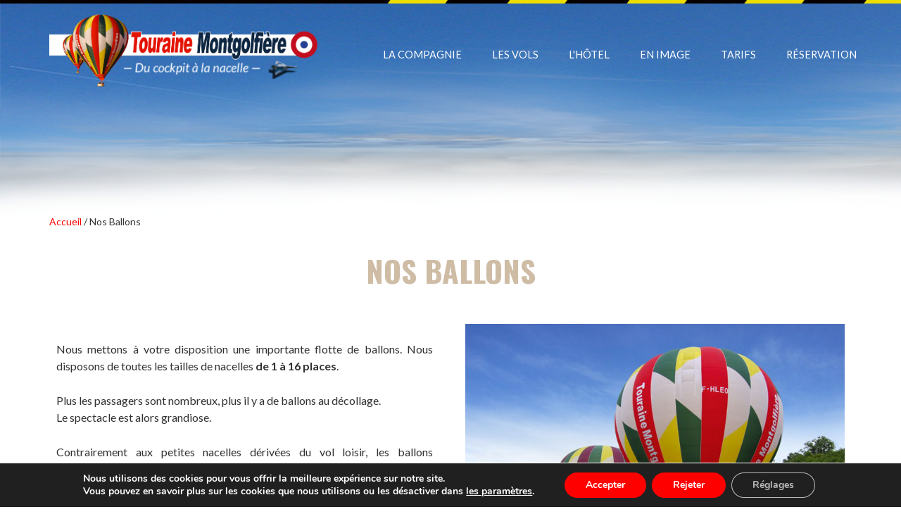

--- FILE ---
content_type: text/css
request_url: https://www.touraine-montgolfiere.fr/wp-content/themes/montgolfiere/style.css
body_size: 213
content:
/*
	Theme Name: Touraine Montgolfière
	Author: Ideo Point Com
	Author URI: https://www.ideopoint.com
	Description: Template Touraine Montgolfière
	Version: 1.0
	License: GNU General Public License v2 or later
	License URI: http://www.gnu.org/licenses/gpl-2.0.html
	Text Domain:  Touraine Montgolfière
*/


--- FILE ---
content_type: text/css
request_url: https://www.touraine-montgolfiere.fr/wp-content/themes/montgolfiere/css/template.css?ver=25d3b5117e15c7f10682a3509d898df0
body_size: 4851
content:
/*--------------GENERAL--------------*/
 @import url('https://fonts.googleapis.com/css?family=Montserrat:300,400,500,600,700');
 @import url('https://fonts.googleapis.com/css?family=Lato:300,400,500,700');
 *{
     font-family: 'Lato', sans-serif;
     padding: 0;
     margin: 0;
     box-sizing: 0;
}
 .wrapper{
     max-width: 1440px;
     margin: 0 auto;
}
 body, header, section{
     overflow-x: hidden;
}
 section {
     overflow-x: hidden;
}
 img {
     max-width:100%;
     height:auto;
}


.padding0
{
	padding:0px;
}



 #slideout {
     -webkit-box-sizing:content-box;
     -moz-box-sizing:content-box;
     box-sizing:content-box;
     position: fixed;
     top: 275px;
     left: 20px;
     color:white;
     width: 160px;
     
     text-align: center;
     -webkit-transition-duration: 0.3s;
     -moz-transition-duration: 0.3s;
     -o-transition-duration: 0.3s;
     transition-duration: 0.3s;
     z-index:9999;
}

 @media screen and (max-width: 768px) {
.marginbottom
{
margin-bottom:20px;
}
}
/*--------------MENU HEADER--------------*/
 .topheader {
     background-image:url('../img/top.jpg');
     background-position:50% 50%;
     height:5px;
}

 .header-menu{
     position: fixed;
     top: 0;
     width: 100%;
     z-index: 999999999;
     background-color: transparent;
}


 .sticky {
     animation: 600ms ease-in-out 0s normal none 1 running fadeInDown;
     background: rgba(15,40,65,0.75) none repeat scroll 0 0;
     height:110px;
}
 .sticky .logo-left img{
     height:90px;
}
 .navigation-bar{
     background-color: transparent;
}


 .logo-left{
     padding-top: 6px;
}
 .logo-left img{
     transition: all 0.4s ease 0s;
     
}
 .main-menu{
     width: 100%;
     display: block;
     margin-top:10px;
   
}
 .main-menu ul{
     list-style-type: none;
     margin-bottom: 0;
     text-align: right;
}
 .main-menu ul li{
     display: inline;
}
 .main-menu{
     position: relative;
}
 .main-menu ul li a{
     font-size: 15px;
     text-align: left;
     color: #fff;
     text-transform: uppercase;
     text-decoration: none;
     padding: 21px 28px;
     padding-top:0px;
     display: inline-block;
     transition: all 0.4s ease 0s;
}


 @media screen and (max-width: 1200px) {
 .main-menu ul li a{
     font-size: 14px;  
     padding: 21px 22px;
}
}


 .main-menu ul li a.active{
     color: #ff0000 !important;
}
 .main-menu ul li a:hover{
     color: #ff0000 !important;
     border-bottom:2px solid #ff0000;
}
 .my-dropdown-right {
     right:37%;
}
 .logo-left{
     display: inline-block;
     transition: all 0.3s ease 0s;
     z-index: 99999;
    
}
 .logo-left a img{
     position: absolute;
     max-width:100%;
     height:auto;
     max-height:110px;
}
 .sticky .logo-left a img {
     min-height:60px;
}
 .drapeau {
     float:right;
     padding-top:15px;
     z-index:99999;
    
}
 .drapeau li {
     float:left;
     margin-right:20px;
     list-style-type:none;
     z-index:99999;
}
 .drapeaumobile {
     float:right;
     padding-top:0px;
     margin-top:15px;
     margin-right:10px;
     z-index:99999;
}
 .drapeaumobile li {
     float:left;
     margin-right:5px;
     list-style-type:none;
}
 .menu-mobile{
     display: none;
}
 @keyframes fadeInDown {
     from {
         opacity: 0;
         transform: translate3d(0, -20%, 0);
    }
     to {
         opacity: 1;
         transform: translate3d(0, 0, 0);
    }
}
 .main-menu ul li:hover > ul{
     display: block;
}


.fleche
{
margin-top:70px;
}

/*RESPNSIVE*/
 @media screen and (max-width:991px){
     .header-menu .wrapper{
         width: 100%;
         padding-left: 0px;
         padding-right: 10px;
    }
    /* .header-menu{
        width:95%;
    }
    */
     .main-menu{
         display: none;
    }
     .menu-mobile{
         display: block;
         margin-top:75px;
    }
     .icon-mobile{
         width: 24px;
         height: 24px;
         cursor: pointer;
         color: #fff;
         text-decoration: none;
         font-size: 1px;
         display: block;
         font-weight: 700;
         float: right;
         line-height: 22px;
         text-indent: -9999em;
         margin: 20px 15px;
    }
     .icon-mobile span{
         display: block;
         background: #efe6da;
         height: 4px;
         margin-top: 4px;
    }
     .mobile-bar-wrapper{
         height: 69px;
    }
     .mobile-nav ul{
         list-style-type: none;
    }
     .mobile-nav ul li{
         display: block;
         position: relative;
         width: 100%;
         border-top: 1px solid #ddd;
    }
     .mobile-nav ul li a{
         color: #454545 ;
         display: block;
         font-size: 13px;
         margin: 0;
         padding: 19px 10px 19px 30px;
         text-align: left;
         text-decoration: none;
         text-transform: uppercase;
         font-weight: bold;
    }
     .mobile-nav ul li a:hover{
         color: #ff0000;
         background-color: #fff;
         transition: all .4s ease-in-out 0s;
         -webkit-transition: all .4s ease-in-out 0s;
         -moz-transition: all .4s ease-in-out 0s;
    }
     .mobile-nav i{
         float: right;
         padding-right: 15px;
    }
}
 .header-main-banner{
     height: 100vh;
     max-width: 100%;
     background: url('../img/header-touraine-montgolfiere.jpg') no-repeat  left top ;
     background-size: cover;
     background-position-y: 0%;
}
 .text-intro{
     position: relative;
     height: 100vh;
}
 .text-intro .row {
     display: table-cell;
     width: 1390px;
     vertical-align: middle;
     height: 100vh;
     text-align:center;
}
 .text-intro h1{
     font-family: Oswald;
     font-size: 46px;
     line-height:1.2em;
     font-weight: 400;
     color: #ffffff;
     letter-spacing:-1px;
     text-transform:uppercase;
     margin:0 auto;
     margin-top:220px;
     margin-bottom: 35px;
     max-width:1000px;
     word-spacing:1.2px;
}
/*.text-area{
     width: 70%;
}
 */
/*RESPONSIVE*/
 @media screen and (max-width:1200px){
 
 
 	   .logo-left a img {
         height: 100px;
         margin:0 auto;
    }
 	
 	
     .text-area {
         width: 100%;
    }
     .header-main-banner {
         background-position: center;
    }
}


 @media screen and (max-width:991px){
     .logo-left {
         text-align:center;
         padding:15px;
         margin-bottom:18px;
        
         
    }
     .logo-left a img {
         height: 110px;
         margin:0 auto;
    }
     
     .text-intro .row {
         height: 80vh;
    }
     .text-intro h1{
         font-size: 57px;
    }
}
 @media screen and (max-width:767px){

     .header-main-banner{
         height: 90vh;
    }
     .text-intro .row {
         height: 90vh;
         display:none;
    }
     .text-intro h1{
         font-size: 42px;
    }
     .logo-left {
         text-align:center;
         padding:10px;
         margin-bottom:18px;
    }
     .logo-left a img {
         max-width:100%;
         height:auto;
         max-height: 100px;
         margin:0 auto;
         margin-top: 5px;
    }
     

     .menu-mobile #mega-menu-wrap-max_mega_menu_1 #mega-menu-max_mega_menu_1 > li.mega-menu-item > a.mega-menu-link {
         border-bottom:1px solid #eee;
    }
}

 @media screen and (max-width:580px){
 .logo-left a img {
         max-width:100%;
         height:auto;
         max-height: 85px;
         margin:0 auto;
         margin-top: 30px;
    }

}


/* -------------- PRESENTATION ---------------- */
 .presentation {
     padding-top:90px;
     padding-bottom:50px;
}
 .pavepresentationleft {
     padding-right:50px;
     padding-top:40px;
}
 .presentation h2{
     color:#cebca5;
     text-align:center;
     font-weight:bold;
     font-family: Oswald;
     font-size:43px;
     text-transform:uppercase;
     margin-bottom:60px;
}
 .pavepresentationleft p{
     font-size: 16px;
     line-height: 1.7;
     color: #313131;
     font-weight:400;
     margin-bottom: 25px;
     text-align:justify;
}
 .btnplus{
     font-family: Lato;
     font-size: 14px;
     font-weight:500;
     text-align: center;
     color: #313131;
     text-decoration: none;
     padding: 11px 28px;
     border-radius:25px;
     border: 1px solid #313131;
     text-transform:uppercase;
     letter-spacing:1px;
     display:inline-block;
     margin-top:25px;
     transition: all 0.4s cubic-bezier(0.42, 0, 0.58, 1);
}
 .btnplus:hover{
     background-color: #ff0000;
     border-color: #ff0000;
     color:#fff;
     text-decoration:none;
}
 .btnreserver{
     font-family: Lato;
     font-size: 14px;
     font-weight:500;
     text-align: center;
     color: #fff;
     text-decoration: none;
     padding: 11px 28px;
     border-radius:25px;
     background-color: #ff0000;
     border-color: #ff0000;
     border: 1px solid #ff0000;
     text-transform:uppercase;
     letter-spacing:1px;
     display:inline-block;
     margin-top:25px;
     transition: all 0.4s cubic-bezier(0.42, 0, 0.58, 1);
     margin-left:10px;
}
 .btnreserver:hover{
     border: 1px solid #313131;
     color:#313131;
     background-color:#fff;
     text-decoration:none;
}
 .presentationmontgo {
     background-image:url('../img/touraine-montgolfiere-presentation.jpg');
     background-size:cover;
     padding-top:275px;
     padding-bottom:275px;
}
/*-------------- RESPONSIVE -------------*/
 @media screen and (max-width: 991px) {
     .presentation {
         padding-top:70px;
         padding-bottom:0px;
    }
     .presentation h2{
         font-size:42px;
    }
     .presentationmontgo {
         padding-top:155px;
         padding-bottom:155px;
    }
     .pavepresentationleft {
         padding-right:0px;
         padding-top:65px;
    }
     .btnplus, .btnreserver{
         margin-left:0px;
         margin-top:15px;
    }
}
/*--------------PRESTATIONS--------------*/
 .services {
     padding-top:70px;
     padding-bottom:70px;
}
 .prestation {
     padding:3px;
}
 .prestation h3 {
     background-color:#ff0000;
     color:#fff;
     font-family:Oswald;
     text-transform:uppercase;
     font-weight:400;
     width:100%;
     font-size:24px;
     text-align:center;
     height:80px;
     display: block;
     padding-top:30px;
     margin-top:-10px;
}
 .portfolio-box {
     position:relative;
     overflow:hidden;
}
 .js .portfolio-box {
     opacity:0;
}
 .portfolio-box:hover .portfolio-caption {
     opacity:1;
     -ms-filter: "progid:DXImageTransform.Microsoft.Alpha(Opacity=85)";
     filter: alpha(opacity=85);
     background-color: rgba(255, 0, 0, 0.85);
}
 .portfolio-caption:before, .portfolio-title {
     display: inline-block;
     vertical-align: middle;
}
 .portfolio-caption:before {
     content: "";
     height: 100%;
}
 .portfolio-caption {
     position:absolute;
     top:0;
     left:0;
     width:100%;
     height:100%;
     display:block;
     opacity:0;
     text-align:center;
     overflow:hidden;
     -webkit-backface-visibility:hidden;
     -webkit-transform: translateZ(0);
     -webkit-transition:0.2s all linear;
     -moz-transition:0.2s all linear;
     transition:0.2s all linear;
     backface-visibility:hidden;
}
 .portfolio-title {
     color:#FFFFFF;
     margin:0;
     font-size:40px;
     text-transform:uppercase;
     padding:0 10px;
}
 .portfolio-category {
     display:block;
     font-size:10px;
     text-transform:uppercase;
     letter-spacing:1px;
     margin-top:5px;
}
/*--------------ASIDE--------------*/
 .aside {
     background-image: url('../img/equipe-touraine-montgolfiere.jpg');
     background-size:cover;
     background-position:50% 50%;
     padding-top:160px;
     padding-bottom:160px;
}
/*--------------L 'EQUIPE--------------*/


 .equipebis {
     padding-top:60px;
     padding-bottom:40px;
}
 .equipebis h2{
     color:#cebca5;
     text-align:center;
     font-weight:bold;
     font-family: Oswald;
     font-size:43px;
     text-transform:uppercase;
     margin-bottom:20px;
}




 .equipe {
     padding-top:80px;
     padding-bottom:110px;
}
 .equipe h2{
     color:#cebca5;
     text-align:center;
     font-weight:bold;
     font-family: Oswald;
     font-size:43px;
     text-transform:uppercase;
     margin-bottom:60px;
}




 .paveequipe {
     background-color:#efe6da;
     padding:0px;
     float:left;
}
 .pavecontent {
     padding:12px;
     padding-top:5px;
}
 .pavecontent h2 {
     color:#5c5e65;
     font-family: Oswald;
     font-size:30px;
     font-weight:400;
     letter-spacing:1px;
     margin-bottom:-15px;
}
 .pavecontent h3 {
     font-family: Lato;
     font-size:15.5px;
     text-transform:uppercase;
     margin-bottom:20px;
     font-weight:300;
     letter-spacing:1px;
     font-style:italic;
}
 .pavecontent h3 span {
     letter-spacing:-2px;
}
 .pavecontent p {
     font-family:'Lato';
     font-style:italic;
     font-size:14.5px;
     word-spacing:-0.5px;
     line-height:17.5px;
     color:#5c5e65;
     font-weight:300;
     text-align:justify;
}
 .paveequiperouge {
     background-color:#ff0000;
     padding:0px;
     float:left;
}
 .pavecontentrouge {
     padding:12px;
     padding-top:5px;
}
 .pavecontentrouge h2 {
     color:#fff;
     font-family: Oswald;
     font-size:30px;
     font-weight:400;
     letter-spacing:1px;
     margin-bottom:-15px;
}
 .pavecontentrouge h3 {
     color:#fff;
     font-family: Lato;
     font-size:15.5px;
     text-transform:uppercase;
     margin-bottom:20px;
     font-weight:300;
     letter-spacing:1px;
     font-style:italic;
}
 .pavecontentrouge h3 span {
     letter-spacing:-2px;
}
 .pavecontentrouge p {
     font-family:'Lato';
     font-style:italic;
     font-size:14.5px;
     word-spacing:-0.5px;
     line-height:17.5px;
     color:#fff;
     font-weight:300;
     text-align:justify;
}
 .restequipe {
     padding:0px;
     margin-top:30px;
     text-align:center;
}
 .restequipe img {
     max-width:100%;
     height:auto;
     padding:0px max-height:275px;
}
 .pilote {
     padding-left:0px;
}
 @media screen and (max-width:991px){
     .restequipe img {
         height:auto;
         padding:0px 
    }
     .equipe h2,.equipebis h2 {
         font-size:42px;
    }
     .pilote {
         text-align:center;
         padding-left:15px;
    }
}
/*--------------MAPS--------------*/
 #carte {
     width: 100%;
     height: 480px;
}
/*--------------CONTACT--------------*/
 .contact {
     padding-top:90px;
     padding-bottom:30px;
}
 .contact h1{
     color:#cebca5;
     text-align:left;
     font-weight:bold;
     font-family: Oswald;
     font-size:43px;
     text-transform:uppercase;
     margin-bottom:30px;
}
 .contact ul li {
     list-style-type:none;
     font-size: 17px;
     line-height: 1.7;
     color: #313131;
     font-weight: 400;
     text-align: justify;
}
 .contact ul li strong {
     font-weight:600;
}
 .contact ul li a{
     color: #313131;
     font-weight:bold;
     font-style:italic;
}
 .contact ul li a:hover{
     color: #ff0000;
}
 .contact hr {
     margin: 0 auto;
     margin-top: 0px;
     margin-bottom: 0px;
     margin-top: 15px;
     margin-bottom: 15px;
     border: 0;
     border-top-color: currentcolor;
     border-top-style: none;
     border-top-width: 0px;
     border-top-color: currentcolor;
     border-top-style: none;
     border-top-width: 0px;
     border-top-color: currentcolor;
     border-top-style: none;
     border-top-width: 0px;
     border-top: 1px solid #cebca5;
     max-width: 250px;
     margin-left:0px;
}
 .padding0 {
     padding:3px;
}
 input[type="text"], input[type="tel"], input[type="number"], input[type="email"]{
     line-height:25px;
     height:45px;
     background-color:#f4f4f4;
     border:1px solid #e4e4e4;
     color:#333333;
     font-weight:400;
     padding-left:10px;
}
 .contact  textarea{
     line-height:25px;
	 background-color:#f4f4f4;
     border:1px solid #e4e4e4;
     color:#333333;
     font-weight:400;
     padding-left:10px;
     border:none;
}



 ::placeholder {
     font-size:16px;
     color:#9fa3a7;
     font-family:'Lato';
}
 .contact i {
     font-style:italic;
     color: #ff0000;
}
 .btncontact{
     font-family: Lato;
     font-size: 14px;
     font-weight:500;
     text-align: center;
     color: #313131;
     text-decoration: none;
     padding: 12px 25px;
     border-radius:25px;
     border: 1px solid #313131;
     background-color:#fff;
     text-transform:uppercase;
     letter-spacing:1px;
     display:inline-block;
     margin-top:15px;
     transition: all 0.4s cubic-bezier(0.42, 0, 0.58, 1);
}
 .btncontact:hover{
     background-color: #ff0000;
     border-color: #ff0000;
     color:#fff;
     text-decoration:none;
}
 @media screen and (max-width:991px){
     .contact {
         padding-top:80px;
    }
     .contact h1{
         font-size:42px;
    }
}
/* -------------- PAGE ---------------- */
 .banner{
     background: url('../img/banner-touraine-montgolfiere.png') no-repeat center center ;
     height: 100vh;
     max-height: 300px;
     max-width: 100%;
     padding-top: 85px;
     position: relative;
     background-repeat: no-repeat;
     background-position: 0% 0%;
}


/*
@media screen and (max-width:580px){
    .banner{
    background: url('../img/banner-touraine-montgolfiere-mobile-saint-valentin.jpg') no-repeat 0 0 ;
    height: 100vh;
    max-height: 300px;
    max-width: 100%;
    padding-top:0px;
    position: relative;
    background-repeat: no-repeat;
    background-position: 0% 0%;
    }
}
*/


 .page {
     padding-top:0px;
     padding-bottom:0px;
}
 .page h1{
     color:#cebca5;
     text-align:center;
     font-weight:bold;
     font-family: Oswald;
     font-size:43px;
     text-transform:uppercase;
     margin-bottom:35px;
     margin-top:55px;
}


 .page .small{
     color:#cebca5;
     text-align:center;
     font-weight:bold;
     font-family: Oswald;
     font-size:38px;
     text-transform:none;
     margin-bottom:35px;
     margin-top:55px;
}

 .page h2 {
     color: #0e2742;
     font-family: Oswald;
     font-size: 26px;
     font-weight: 400;
     letter-spacing: 0.5px;
     margin-bottom:5px;
}
 .page p{
     font-size: 16px;
     line-height: 1.5;
     color: #313131;
     font-weight:400;
     margin-bottom: 25px;
     text-align:justify;
}
 .page a {
     color:#ff0000;
}
 .page a:hover {
     color:#cebca5;
}
 .contentpage {
     padding:8px;
}
 .page figure {
     padding:15px;
}
 .page .elementor-widget-image-carousel .elementor-image-carousel-caption {
     margin-top:10px;
     font-style:italic;
     color:#3f3f3f;
     font-weight:400;
}
 .page table{
     background-color:#f4f4f4;
     border:1px solid #e9e8e8;
     width:100%;
}
 .page td{
     font-size: 16px;
     line-height: 1.5;
     color: #313131;
     font-weight:400;
     padding:8px;
     padding-top:10px;
     padding-bottom:10px;
     text-align:center;
     border-bottom:1px solid #e9e8e8;
     border-right:1px solid #e9e8e8;
}
/*.page .woocommerce */
 .page .thead {
     background-color:#c7c5c5;
}
 .page .cart-subtotal{
     background-color:#eee;
     color:#fff;
     border-bottom:0px;
     border-right:0px;
}
 .page .order-total {
     background-color:#ff0000;
     color:#fff;
     border-bottom:0px;
     border-right:0px;
}
 .page .order-total th , .page .order-total td {
     color:#fff;
}

 .error-area {
     text-align:center;
}
 .error-area h1 {
     font-weight:800;
     font-size:65px;
}
 .error-area p {
     text-align:center;
     font-size:17px;
}



.page .btnresa{
     font-family: Lato;
     font-size: 14px;
     font-weight:500;
     text-align: center;
   	text-decoration: none;
     padding: 11px 28px;
     border-radius:25px;
     border: 1px solid #313131;
     color:#313131;
     background-color:#fff;
     text-transform:uppercase;
     letter-spacing:1px;
     display:inline-block;
	 margin-top:25px;
     transition: all 0.4s cubic-bezier(0.42, 0, 0.58, 1);
    
}
.page .btnresa:hover{
     background-color: #ff0000;
     border-color: #ff0000;
     border: 1px solid #ff0000;
     text-decoration:none;
     color: #fff;
}



body .btnorganisation {
     font-family: Lato;
     font-size: 14px;
     font-weight:500;
     text-align: center;
     color: #fff;
     text-decoration: none;
     padding: 11px 28px;
     border-radius:25px;
     background-color: #ff0000;
     border-color: #ff0000;
     border: 1px solid #ff0000;
     text-transform:uppercase;
     letter-spacing:1px;
     display:inline-block;
     margin-top:15px;
     margin-bottom:15px;
     transition: all 0.4s cubic-bezier(0.42, 0, 0.58, 1);
     margin-left:10px;
}
body .btnorganisation:hover{
     border: 1px solid #313131;
     color:#313131;
     background-color:#fff;
     text-decoration:none;
}

/* -------------- pave compagnie ----------- */
 .pavecompagnie {
     background-color: #f8f7f6;
     margin-top:40px;
     height:auto;
     min-height:450px;
     padding-bottom:15px;
}
 .pavecompagnie h2 {
     background-color: #ff0000;
     color: #fff;
     font-family: Oswald;
     text-transform: uppercase;
     font-weight: 400;
     width: 100%;
     font-size: 24px;
     text-align: center;
     height: 80px;
     display: block;
     padding-top: 30px;
     margin-top: -10px;
     margin-bottom:0px;
}
 .pavecompagnie .hotel {
     background-color: #ff0000;
     color: #fff;
     font-family: Oswald;
     text-transform: uppercase;
     font-weight: 400;
     width: 100%;
     font-size: 23px;
     line-height:26px;
     text-align: center;
     height: 110px;
     display: block;
     padding:15px;
     padding-top: 30px;
     margin-top: -10px;
     margin-bottom:0px;
}
 .page .pavecompagnie .content {
     margin-top:25px;
}
 .page .pavecompagnie .content p{
     font-size: 16px;
     line-height: 23px;
     color: #313131;
     font-weight:400;
     margin-bottom: 25px;
     text-align:justify;
     font-style:italic;
     padding-left:30px;
     padding-right:30px;
     margin-top:15px;
}
 .page .pavecompagnie a{
     font-family: Lato;
     font-size: 14px;
     font-weight:500;
     text-align: center;
     color: #313131;
     text-decoration: none;
     padding: 11px 28px;
     border-radius:25px;
     border: 1px solid #313131;
     text-transform:uppercase;
     letter-spacing:1px;
     font-style:normal;
     display:inline-block;
     margin-top:15px;
     transition: all 0.4s cubic-bezier(0.42, 0, 0.58, 1);
}
 .page .pavecompagnie a:hover{
     background-color: #ff0000;
     border-color: #ff0000;
     color:#fff;
     text-decoration:none;
}



/* -------------- pave compagnie ----------- */
 .paveresa {
     background-color: #f8f7f6;
     margin-top:40px;
     height:auto;
     min-height:450px;
     padding-bottom:15px;
}
 .paveresa h2 {
     background-color: #ff0000;
     color: #fff;
     font-family: Oswald;
     text-transform: uppercase;
     font-weight: 400;
     width: 100%;
     font-size: 24px;
     text-align: center;
     height: 80px;
     display: block;
     padding-top: 30px;
     margin-top: -10px;
     margin-bottom:0px;
}
 .paveresa .hotel {
     background-color: #ff0000;
     color: #fff;
     font-family: Oswald;
     text-transform: uppercase;
     font-weight: 400;
     width: 100%;
     font-size: 23px;
     line-height:26px;
     text-align: center;
     height: 110px;
     display: block;
     padding:15px;
     padding-top: 30px;
     margin-top: -10px;
     margin-bottom:0px;
}
 .page .paveresa .content {
     margin-top:25px;
}
 .page .paveresa .content p{
     font-size: 16px;
     line-height: 23px;
     color: #313131;
     font-weight:400;
     margin-bottom: 25px;
     text-align:justify;
     font-style:italic;
     padding-left:30px;
     padding-right:30px;
     margin-top:15px;
}
 .page .paveresa .content a{
     font-family: Lato;
     font-size: 14px;
     font-weight:500;
     text-align: center;
     color: #313131;
     text-decoration: none;
     padding: 11px 28px;
     border-radius:25px;
     border: 1px solid #313131;
     text-transform:uppercase;
     letter-spacing:1px;
     font-style:normal;
     display:inline-block;
     margin-top:15px;
     transition: all 0.4s cubic-bezier(0.42, 0, 0.58, 1);
}
 .page .paveresa .content a:hover{
     background-color: #ff0000;
     border-color: #ff0000;
     color:#fff;
     text-decoration:none;
}
 
/*--------------FOOTER--------------*/
 .bottomfooter {
     background-image:url('../img/bottom.jpg');
     background-position:50% 50%;
     height:5px;
}
 footer {
     background-image:url('../img/footer-touraine-montgolfiere.jpg');
     background-repeat:no-repeat;
     background-size:cover;
     padding-top:270px;
     padding-bottom:40px;
}
 footer .colasidelarge {
     width:40%;
     float:left;
}
 footer .colasidelarge img {
     max-width:100%;
     height:auto;
     max-height:110px;
}
 footer .colaside {
     width:20%;
     float:left;
}
 footer .colaside h4 {
     font-family:Lato;
     font-weight:400;
     text-transform:uppercase;
     letter-spacing:-0.5px;
     margin-bottom:38px;
     font-size:17px;
}
 footer .colaside ul li {
     list-style-type:none;
     margin-top:20px;
     color:#fff;
     font-size:16px;
     letter-spacing:0.5px;
     font-weight:400;
     font-family:'Lato';
}
 footer .colaside ul li a {
     color:#fff;
     font-size:16px;
     letter-spacing:0.5px;
     font-weight:400;
     font-family:'Lato';
}
 footer .colaside ul li a:hover {
     color:#ff0000;
     text-decoration:none;
}
 footer .colaside .reseau {
     margin-top:-25px;
}
 footer .colaside .reseau li {
     float:left;
     margin-right:30px;
}
 footer .colaside .reseau li i {
     font-size:23px;
}
 footer .copyright {
     text-align:center;
     border-top:1px solid #fff;
     margin-top:50px;
}

 @media screen and (max-width:991px){
 footer .copyright {
 margin-top:-15px;
 }
 
 }

 footer .copyright p {
     padding-top:40px;
     color:#fff;
}
 footer .copyright a {
     font-weight:500;
     color:#fff;
}
 footer .copyright a:hover {
     color:#ff0000;
     text-decoration:none;
}
 .scrollup {
     width: 65px;
     height: 65px;
     position: fixed;
     bottom: 50px;
     right: 25px;
     display: none;
     text-indent: -9999px;
     background: url('../img/top.png') no-repeat;
     background-position:50% 50%;
     z-index:10000;
}
 .scrollToTop:hover{
     text-decoration:none;
}
/*-------------- RESPONSIVE -------------*/
 .mobile {
     display:none;
}
 @media screen and (max-width: 991px) {
     body{
         overflow-x:hidden;
    }
     .mobile {
         display:block;
    }
     .site {
         display:none;
    }
     body {
         overflow-x:hidden;
    }
     .header-menu{
         position: absolute;
    }
     .header-main-banner{
         height: 90vh;
         max-width: 100%;
         background: url('../img/header-touraine-montgolfiere-mobile.jpg') no-repeat  ;
         background-size: cover;
         background-position:50% 90%;
    }
     .banner{
         max-height:290px;
         background-position: 20% 0%;
    }
     .page {
         padding-top:0px;
         margin-top:-35px;
    }
     .page h1{
         font-size:38px;
    }
     .page figure {
         padding:0px;
    }
     .reseautop {
         display:none;
    }
     .formulaire {
         margin-top:35px;
    }
     footer {
         padding-top:200px;
    }
     footer .colaside, footer .colasidelarge {
         width:100%;
         padding:0px 25px;
    }
     footer .colaside{
         width:50%;
         float:left;
         padding:0px 25px;
         min-height:90px;
    }
     .colend {
         margin-bottom:45px;
    }
     footer .colaside h4{
         width:100%;
         padding:0px;
         margin-top:30px;
         margin-bottom:5px;
    }
     footer .colaside ul li {
         margin-top:15px;
    }
     footer .copyright {
         width:100%;
         border-top:0px;
    }
     footer .colaside .reseau {
         margin-top:5px;
    }
}
 @media screen and (max-width: 500px) {
     body{
         overflow-x:hidden;
    }
     footer .colaside{
         width:100%;
         padding:0px 25px;
         min-height:auto;
    }
}
 
 
 
 
 

--- FILE ---
content_type: text/css
request_url: https://www.touraine-montgolfiere.fr/wp-content/themes/montgolfiere/step/step.css?ver=25d3b5117e15c7f10682a3509d898df0
body_size: 2916
content:

/*
.wizard-content-left {
  background-blend-mode: darken;
  background-color: rgba(0, 0, 0, 0.45);
  background-image: url("https://i.ibb.co/X292hJF/form-wizard-bg-2.jpg");
  background-position: center center;
  background-size: cover;
  height: 100vh;
  padding: 30px;
}
*/
/*.wizard-content-left h1 {
  color: #ffffff;
  font-size: 38px;
  font-weight: 600;
  padding: 12px 20px;
  text-align: center;
}

.form-wizard {
  color: #888888;
  padding: 30px;
}
*/

.margintop
{
padding-top:40px;
}

.paddingbottom0
{
padding-bottom:0px;
margin:0px;
margin-bottom:-15px;
}


.form-wizard .wizard-form-radio {
  display: inline-block;
  margin-left: 5px;
  position: relative;
}





.form-wizard .wizard-form-radio input[type="radio"] {
  -webkit-appearance: none;
  -moz-appearance: none;
  -ms-appearance: none;
  -o-appearance: none;
  appearance: none;
  background-color: #dddddd;
  height: 35px;
  width: 35px;
  display: inline-block;
  vertical-align: middle;
  border-radius: 0%;
  position: relative;
  cursor: pointer;
  margin-right:0px;
}

 .form-wizard .wizard-form-radio input[type="checkbox"] {
  -webkit-appearance: none;
  -moz-appearance: none;
  -ms-appearance: none;
  -o-appearance: none;
  appearance: none;
  background-color: #dddddd;
  height: 35px;
  width: 35px;
  display: inline-block;
  vertical-align: middle;
  position: relative;
  cursor: pointer;
}

.form-wizard .wizard-form-radio input[type="radio"]:focus, .form-wizard .wizard-form-radio input[type="checkbox"]:focus {
  outline: 0;
}
.form-wizard .wizard-form-radio input[type="radio"]:checked , .form-wizard .wizard-form-radio input[type="checkbox"]:checked {
  background-color: #ff0000;
}
.form-wizard .wizard-form-radio input[type="radio"]:checked::before , .form-wizard .wizard-form-radio input[type="checkbox"]:checked::before {
  content: "";
  position: absolute;
  width: 27px;
  height: 27px;
  display: inline-block;
  background-color: #ffffff;
  border-radius: 50%;
  left: 3px;

  margin: 0 auto;
  top: 3px;
}
.form-wizard .wizard-form-radio input[type="radio"]:checked::after , .form-wizard .wizard-form-radio input[type="checkbox"]:checked::after {
  content: "";
  display: inline-block;
  webkit-animation: click-radio-wave 0.65s;
  -moz-animation: click-radio-wave 0.65s;
  animation: click-radio-wave 0.65s;
  background: #000000;
  content: '';
  display: block;
  position: relative;
  z-index: 100;
  border-radius: 50%;
}
.form-wizard .wizard-form-radio input[type="radio"] ~ label , .form-wizard .wizard-form-radio input[type="checkbox"] ~ label {
  padding-left: 10px;
  cursor: pointer;
}
.form-wizard .form-wizard-header {
  text-align: center;
}
.form-wizard .form-wizard-next-btn, .form-wizard .form-wizard-previous-btn, .form-wizard .form-wizard-submit {
font-family: Lato;
font-size: 14px;
font-weight: 500;
text-align: center;
color:#fff;
text-decoration: none;
padding: 12px 25px;
border-radius: 25px;
background-color:#ff0000;
border: 1px solid #ff0000;
text-transform: uppercase;
letter-spacing: 1px;
display: inline-block;
transition: all 0.4s cubic-bezier(0.42, 0, 0.58, 1);
box-shadow: none;
text-shadow: none;
  display: inline-block;

}


.form-wizard-next-btn
{
float:right;
}


.form-wizard .form-wizard-next-btn:hover, .form-wizard .form-wizard-next-btn:focus, .form-wizard .form-wizard-previous-btn:hover, .form-wizard .form-wizard-previous-btn:focus, .form-wizard .form-wizard-submit:hover, .form-wizard .form-wizard-submit:focus {
  color: #ffffff;
  opacity: 0.6;
  text-decoration: none;
}
.form-wizard .wizard-fieldset {
  display: none;
}
.form-wizard .wizard-fieldset.show {
  display: block;
}
.form-wizard .wizard-form-error {
  display: none;
  background-color: #d70b0b;
  position: absolute;
  left: 0;
  right: 0;
  bottom: 0;
  height: 2px;
  width: 100%;
}
.form-wizard .form-wizard-previous-btn {
  background-color: #ff0000;
}
.form-wizard .form-control {
  font-weight: 400;
  height: auto !important;
  padding: 13px;
  color: #111;
  font-size:16px;
  background-color: #f1f1f1;
  border: none;
}

.form-wizard select {
 padding: 12px;
 -moz-appearance: none;
-webkit-appearance: none;
 font-weight: 400;
  height: auto !important;
  padding: 13px;
  color: #111;
  font-size:16px;
  background-color: #f1f1f1;
  border: none;
}

.form-wizard .form-control:focus {
  box-shadow: none;
}
.form-wizard .form-group {
  position: relative;
  margin: 25px 0;
}
.form-wizard .wizard-form-text-label {
  position: absolute;
  left: 10px;
  top: 16px;
  transition: 0.2s linear all;
}
.form-wizard .focus-input .wizard-form-text-label {
  color: #ff0000;
  top: -22px;
  transition: 0.2s linear all;
  font-size: 13px;
}
.form-wizard .form-wizard-steps {
  margin: 40px 0;
}
.form-wizard .form-wizard-steps li {
  width: 10%;
  float: left;
  position: relative;
}
.form-wizard .form-wizard-steps li::after {
  background-color: #f3f3f3;
  content: "";
  height: 5px;
  left: 0;
  position: absolute;
  right: 0;
  top: 50%;
  transform: translateY(-50%);
  width: 100%;
  border-bottom: 1px solid #dddddd;
  border-top: 1px solid #dddddd;
}
.form-wizard .form-wizard-steps li span {
  background-color: #dddddd;
  border-radius: 50%;
  display: inline-block;
  height: 65px;
  line-height: 65px;
  position: relative;
  text-align: center;
  width: 65px;
  z-index: 1;
}

@media screen and (max-width:580px) {
.form-wizard .form-wizard-steps li span {
 
  height: 32px;
  line-height: 32px;
  width: 32px;

}

}


.form-wizard .form-wizard-steps li:last-child::after {
  width: 50%;
}
.form-wizard .form-wizard-steps li.active span, .form-wizard .form-wizard-steps li.activated span {
  background-color: #ff0000;
  color: #ffffff;
}
.form-wizard .form-wizard-steps li.active::after, .form-wizard .form-wizard-steps li.activated::after {
  background-color: #ff0000;
  left: 50%;
  width: 50%;
  border-color: #ff0000;
}
.form-wizard .form-wizard-steps li.activated::after {
  width: 100%;
  border-color: #ff0000;
}
.form-wizard .form-wizard-steps li:last-child::after {
  left: 0;
}
.form-wizard .wizard-password-eye {
  position: absolute;
  right: 32px;
  top: 50%;
  transform: translateY(-50%);
  cursor: pointer;
}
@keyframes click-radio-wave {
  0% {
    width: 25px;
    height: 25px;
    opacity: 0.35;
    position: relative;
  }
  100% {
    width: 60px;
    height: 60px;
    margin-left: -15px;
    margin-top: -15px;
    opacity: 0.0;
  }
}
@media screen and (max-width: 767px) {
  .wizard-content-left {
    height: auto;
  }
}



/* ############################################ */
/* MOI */
/* ############################################ */


.form-wizard  .wizard-fieldset
{
	padding:0px;
	margin:0px;
	
}


@media screen and (max-width: 380px) {
  .form-wizard  .wizard-fieldset .col-md-6,   .form-wizard  .wizard-fieldset .col-md-4, .wizard-fieldset .col-md-12 
{
	padding:0px;
	
	
}

}




.wizard-section h2
{
color:#0e2742;
font-family: Oswald;
font-size: 32px;
font-weight: 500;
letter-spacing: 0.5px;
text-align: left;
margin-bottom:30px;
}


.wizard-section h3
{
color:#0e2742;
font-family: Oswald;
font-size: 26px;
font-weight: 400;
letter-spacing: 0.5px;
margin-bottom: 5px;
}


.wizard-section p 
{
font-size:16px;
color:#313131;
}


.wizard-section  label
{
font-size:17px;

}



.wizard-section .red
{
color:red;
}

.wizard-section .blockproduit .photo{
    text-align: center;
    max-height: 290px;
    height:auto;
}

@media screen and (max-width: 1200px) {
.wizard-section .blockproduit .photo{
 
      max-height: 260px;
  
}
}


@media screen and (max-width: 991px) {
.wizard-section .blockproduit .photo{
 
      max-height: 180px;
  
}
}


@media screen and (max-width: 768px) {
.wizard-section .blockproduit .photo{
 
    max-height: 360px;
  
}
}


@media screen and (max-width: 580px) {
.wizard-section .blockproduit .photo{
 
    max-height: 200px;
  
}
}






.wizard-section .photopage photo img {
    height: 100% !important;
    width: 100% !important;
    object-fit: cover;
    object-position: center center;
}


.wizard-section .blockproduit .titre
{

background-color:#ff0000;
color:#fff;
font-family: Oswald;
text-transform: uppercase;
font-weight: 400;
width: 100%;
font-size: 24px;
text-align: center;
height: 90px;
display: inline-block;
padding-top: 0px;
padding-bottom: 20px;
margin-top: 65px;
margin-bottom: 35px;

}



.wizard-section .blockproduit .titre span
{
color:#fff;
font-family: Oswald;
text-transform: uppercase;
font-weight: 400;
}




.wizard-section .blockproduit .titre i
{
display:block;
font-size:19px;
text-transform:none;
font-family: Lato;
}


.wizard-section  .selectprix
{
width:100%;
max-width:60px;
display:inline-block;
}

/*.wizard-section  .selectprice
{
z-index:99999;

margin:0 auto;
text-align:center;
width:100%;
max-width:70px;
margin-bottom:20px;
}

*/

.wizard-section  .infosbillet  
{
padding:0px 10px;
margin-bottom:15px;
}


.wizard-section  .infosbillet ul li
{
text-align:center;
list-style-type: none; 
font-size:18px;
padding:3px;
}




/* ############ PETITE VIGNETTE ############ */

.wizard-section .blockproduit .photosmall{
    text-align: center;
    max-height: 325px;
    height:auto;
}

@media screen and (max-width: 580px) {
.wizard-section .blockproduit .photosmall{
 
    max-height: 120px;
  
}
}



.wizard-section .blockproduitsmall .titre i
{
display:block;
font-size:17px;
text-transform:none;
font-family: Lato;
}



.wizard-section .blockproduitsmall .titre
{

background-color:#ff0000;
color:#fff;
font-family: Oswald;
text-transform: uppercase;
font-weight: 400;
width: 100%;
font-size: 24px;
text-align: center;
height: 90px;
display: inline-block;
padding-top: 30px;
padding-bottom: 100px;
margin-top: -65px;
margin-bottom: 35px;

}

.wizard-section .blockproduitsmall .titre span
{
color:#fff;
font-family: Oswald;
text-transform: uppercase;
font-weight: 400;
font-size: 24px;

}


.wizard-section  .selectpricesmall
{
z-index:99999;

margin:0 auto;
text-align:center;
width:100%;
max-width:70px;
margin-bottom:50px;
margin-top:-60px
}


.wizard-section  .montant
{
text-align:center;
color:#0e2742;
font-size:26px;
font-family: Oswald;
}



/* ############  BLOCK INPUT RADIO ############### */
.paveblock
{
background-color:#f4f4f4;
padding:30px 20px;
border: 1px solid #dedede;

}


.form-wizard .paveblock .wizard-form-radio input {
 
  background-color: #fff;
  border:1px solid #8e8e8e;
}


@media screen and (max-width:580px) {
.form-wizard .paveblock .wizard-form-radio input{
display: block;
float:left;
margin-right: 20px;
margin-bottom:15px;
}
}


.wizard-section .paveblock label
{
font-size:17px;
line-height:22px;
text-transform:uppercase;
}

@media screen and (max-width:580px) {
.wizard-section .paveblock label
{
font-size:18px;
line-height:26px;
text-transform:uppercase;
}

}

.wizard-section .paveblock p
{
padding:15px 20px;
}


.wizard-section label strong, .wizard-section label strong span
{
color:#ff0000;
font-family: Oswald;
font-size: 21px;
}



/* #################  PANIER ###################*/
table
{
width:100%;
}

.txtcenter
{
 text-align:center;
}


.panier {
     background-color:#f4f4f4;
     border:1px solid #e9e8e8;
     width:100%;
}


.panier .titre {
	background-color:#ff0000;	
	width:100%;
}


.panier .titre td{
	color:#fff;
}


.panier .width1
{
width:70%;
padding:10px;
}


.panier .width2
{
width:15%;
padding:10px;
}



.panier .width3
{
width:15%;
padding:10px;
}


.panier td{
     font-size: 16px;
     line-height: 1.5;
     color: #313131;
     font-weight:400;
     padding:0px;
 	 width:100%;
     border-bottom:1px solid #e9e8e8;
     border-right:1px solid #e9e8e8;
}



.bgwhite
{
background-color:#0e2742;
border:0px;
padding-bottom:5px;
}

.bgwhite h3
{
margin-left:15px;
color:#fff;
font-size:22px;
margin-top:10px;
margin-bottom:10px;
}



.tabletotal
{
background-color:#fff;
padding:10px;
}


.tabletotal .bgcolorred
{
background-color:#ff0000;	
color:#fff;
text-transform:uppercase;
font-size:16px;
}





.pavepassager 
{
margin-top:40px;
background-color:#f4f4f4;
border:1px solid #e9e8e8;
padding:20px 20px;
}



.pavepassager h3
{
margin-bottom:20px;
}


.pavepassager p
{
line-height:18px;
margin-bottom:4px;
}


.txtcenter
{
text-align:center;
}

.red
{
color:#ff0000;
}

.btnvalidation
{
font-family: Lato;
font-size: 14px;
font-weight: 500;
text-align: center;
color: #fff;
text-decoration: none;
padding: 11px 28px;
border-radius: 25px;
background-color: #ff0000;
border-color: #ff0000;
border: 1px solid #ff0000;
text-transform: uppercase;
letter-spacing: 1px;
display: inline-block;
margin-top: 15px;
transition: all 0.4s cubic-bezier(0.42, 0, 0.58, 1);

}


.btnvalidation:hover
{
font-family: Lato;
font-size: 14px;
font-weight: 500;
text-align: center;
color: #313131;
text-decoration: none;
padding: 11px 28px;
border-radius: 25px;
border: 1px solid #313131;
text-transform: uppercase;
letter-spacing: 1px;
font-style: normal;
display: inline-block;
margin-top: 15px;
transition: all 0.4s cubic-bezier(0.42, 0, 0.58, 1);
}



.lien
{
text-decoration:none;
color:#ff0000;
}

.lien:hover
{
text-decoration:none;
color:#111;
}


.montanttotal
{
margin:0 auto;
}

.montanttotal p
{
text-align:center;
color: #0e2742;
font-family: Oswald;
font-size: 28px;
font-weight: 500;
letter-spacing: 0.5px;

}


.montanttotal p span
{
color: #0e2742;
font-family: Oswald;
font-weight: 800;
font-size: 32px;
color:#ff0000;
}


/* ######## MESSAGE ######## */
.error
{
background-color:#fff;
margin:0 auto;
display:block;
width:100%;
margin-bottom:25px;
max-width:700px;
padding:10px 20px;
text-align:center;
border:1px solid #ff0000;
}

.error p
{
color:#ff0000;
font-family: Oswald;
font-size:22px;
}



/* ######## VALIDATION ######## */
.messagevalidation
{
background-color:#f8f7f6;
padding:0px;
padding-bottom:30px;
}

.messagevalidation h2
{
background-color: #ff0000;
color: #fff;
font-family: Oswald;
text-transform: uppercase;
font-weight: 400;
width: 100%;
font-size: 24px;
text-align: center;
height: 80px;
display: block;
padding-top: 30px;
margin-bottom: 30px;
}

.messagevalidation p
{
    font-size: 16px;
    line-height: 1.5;
    color: #313131;
    font-weight: 400;
    padding:3px 30px;
    text-align: justify;

}

.messagevalidation  .intromessage
{
font-weight:600;
color:#ff0000;
}

--- FILE ---
content_type: text/css
request_url: https://www.touraine-montgolfiere.fr/wp-content/uploads/elementor/css/post-30.css?ver=1669189580
body_size: 154
content:
@media(min-width:768px){.elementor-30 .elementor-element.elementor-element-9cb35a7{width:48.684%;}.elementor-30 .elementor-element.elementor-element-21a7359{width:2.3%;}.elementor-30 .elementor-element.elementor-element-c0417e1{width:49.012%;}.elementor-30 .elementor-element.elementor-element-33ba026{width:48.772%;}.elementor-30 .elementor-element.elementor-element-20ad366{width:2.3%;}.elementor-30 .elementor-element.elementor-element-f7f3e6b{width:48.924%;}}

--- FILE ---
content_type: application/javascript
request_url: https://www.touraine-montgolfiere.fr/wp-content/themes/montgolfiere/step/step.js?ver=25d3b5117e15c7f10682a3509d898df0
body_size: 828
content:
jQuery(document).ready(function() {
	// click on next button
	jQuery('.form-wizard-next-btn').click(function() {
		var parentFieldset = jQuery(this).parents('.wizard-fieldset');
		var currentActiveStep = jQuery(this).parents('.form-wizard').find('.form-wizard-steps .active');
		var next = jQuery(this);
		var nextWizardStep = true;
		parentFieldset.find('.wizard-required').each(function(){
			var thisValue = jQuery(this).val();

			if( thisValue == "") {
				jQuery(this).siblings(".wizard-form-error").slideDown();
				nextWizardStep = false;
			}
			else {
				jQuery(this).siblings(".wizard-form-error").slideUp();
			}
		});
		if( nextWizardStep) {
			next.parents('.wizard-fieldset').removeClass("show","400");
			currentActiveStep.removeClass('active').addClass('activated').next().addClass('active',"400");
			next.parents('.wizard-fieldset').next('.wizard-fieldset').addClass("show","400");
			jQuery(document).find('.wizard-fieldset').each(function(){
				if(jQuery(this).hasClass('show')){
					var formAtrr = jQuery(this).attr('data-tab-content');
					jQuery(document).find('.form-wizard-steps .form-wizard-step-item').each(function(){
						if(jQuery(this).attr('data-attr') == formAtrr){
							jQuery(this).addClass('active');
							var innerWidth = jQuery(this).innerWidth();
							var position = jQuery(this).position();
							jQuery(document).find('.form-wizard-step-move').css({"left": position.left, "width": innerWidth});
						}else{
							jQuery(this).removeClass('active');
						}
					});
				}
			});
		}
	});
	//click on previous button
	jQuery('.form-wizard-previous-btn').click(function() {
		var counter = parseInt(jQuery(".wizard-counter").text());;
		var prev =jQuery(this);
		var currentActiveStep = jQuery(this).parents('.form-wizard').find('.form-wizard-steps .active');
		prev.parents('.wizard-fieldset').removeClass("show","400");
		prev.parents('.wizard-fieldset').prev('.wizard-fieldset').addClass("show","400");
		currentActiveStep.removeClass('active').prev().removeClass('activated').addClass('active',"400");
		jQuery(document).find('.wizard-fieldset').each(function(){
			if(jQuery(this).hasClass('show')){
				var formAtrr = jQuery(this).attr('data-tab-content');
				jQuery(document).find('.form-wizard-steps .form-wizard-step-item').each(function(){
					if(jQuery(this).attr('data-attr') == formAtrr){
						jQuery(this).addClass('active');
						var innerWidth = jQuery(this).innerWidth();
						var position = jQuery(this).position();
						jQuery(document).find('.form-wizard-step-move').css({"left": position.left, "width": innerWidth});
					}else{
						jQuery(this).removeClass('active');
					}
				});
			}
		});
	});
	//click on form submit button
	jQuery(document).on("click",".form-wizard .form-wizard-submit" , function(){
		var parentFieldset = jQuery(this).parents('.wizard-fieldset');
		var currentActiveStep = jQuery(this).parents('.form-wizard').find('.form-wizard-steps .active');
		parentFieldset.find('.wizard-required').each(function() {
			var thisValue = jQuery(this).val();
			if( thisValue == "" ) {
				jQuery(this).siblings(".wizard-form-error").slideDown();
			}
			else {
				jQuery(this).siblings(".wizard-form-error").slideUp();
			}
		});
	});
	// focus on input field check empty or not
	jQuery(".form-control").on('focus', function(){
		var tmpThis = jQuery(this).val();
		if(tmpThis == '' ) {
			jQuery(this).parent().addClass("focus-input");
		}
		else if(tmpThis !='' ){
			jQuery(this).parent().addClass("focus-input");
		}
	}).on('blur', function(){
		var tmpThis = jQuery(this).val();
		if(tmpThis == '' ) {
			jQuery(this).parent().removeClass("focus-input");
			jQuery(this).siblings('.wizard-form-error').slideDown("3000");
		}
		else if(tmpThis !='' ){
			jQuery(this).parent().addClass("focus-input");
			jQuery(this).siblings('.wizard-form-error').slideUp("3000");
		}
	});
});

--- FILE ---
content_type: application/javascript
request_url: https://www.touraine-montgolfiere.fr/wp-content/themes/montgolfiere/js/script.js?ver=25d3b5117e15c7f10682a3509d898df0
body_size: 316
content:
var $jq = jQuery.noConflict();
$jq(function(){

	// --------- MENU MOBILE ICON ---------//
    
   
     var ravenous = function() { 

    if (window.matchMedia('(min-width: 450px)').matches){ 
		$jq(window).scroll(function (event) {
		    var scroll = $jq(window).scrollTop();
		    if(scroll  > 50) {
		     	$jq('.header-menu').addClass('sticky');
		     }else{
		     	$jq('.header-menu').removeClass('sticky');
		     }
		});
        } 
    };
    // Set the function to resize
    $jq(window).resize(ravenous);
    // Call the function
    ravenous();  
});

